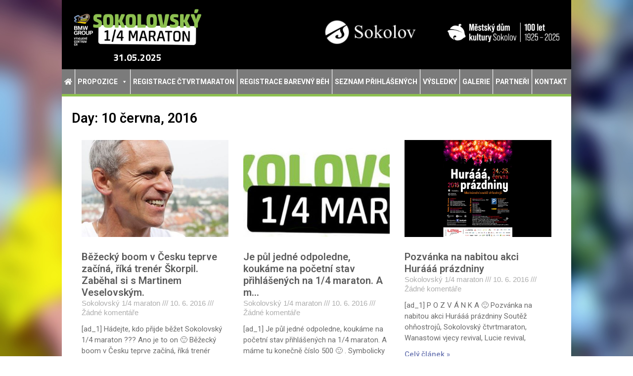

--- FILE ---
content_type: text/html; charset=UTF-8
request_url: https://sokolovskyctvrtmaraton.cz/2016/06/10/
body_size: 63572
content:
<!doctype html>
<html lang="cs">
<head>
	<meta charset="UTF-8">
	<meta name="viewport" content="width=device-width, initial-scale=1">
	<link rel="profile" href="https://gmpg.org/xfn/11">
	<title>10. 6. 2016 &#8211; Sokolovský čtvrtmaraton</title>
<meta name='robots' content='max-image-preview:large' />
	<style>img:is([sizes="auto" i], [sizes^="auto," i]) { contain-intrinsic-size: 3000px 1500px }</style>
	<link rel='dns-prefetch' href='//use.fontawesome.com' />
<link rel="alternate" type="application/rss+xml" title="Sokolovský čtvrtmaraton &raquo; RSS zdroj" href="https://sokolovskyctvrtmaraton.cz/feed/" />
<link rel="alternate" type="application/rss+xml" title="Sokolovský čtvrtmaraton &raquo; RSS komentářů" href="https://sokolovskyctvrtmaraton.cz/comments/feed/" />
<script>
window._wpemojiSettings = {"baseUrl":"https:\/\/s.w.org\/images\/core\/emoji\/15.0.3\/72x72\/","ext":".png","svgUrl":"https:\/\/s.w.org\/images\/core\/emoji\/15.0.3\/svg\/","svgExt":".svg","source":{"concatemoji":"https:\/\/sokolovskyctvrtmaraton.cz\/wp-includes\/js\/wp-emoji-release.min.js?ver=6.7.4"}};
/*! This file is auto-generated */
!function(i,n){var o,s,e;function c(e){try{var t={supportTests:e,timestamp:(new Date).valueOf()};sessionStorage.setItem(o,JSON.stringify(t))}catch(e){}}function p(e,t,n){e.clearRect(0,0,e.canvas.width,e.canvas.height),e.fillText(t,0,0);var t=new Uint32Array(e.getImageData(0,0,e.canvas.width,e.canvas.height).data),r=(e.clearRect(0,0,e.canvas.width,e.canvas.height),e.fillText(n,0,0),new Uint32Array(e.getImageData(0,0,e.canvas.width,e.canvas.height).data));return t.every(function(e,t){return e===r[t]})}function u(e,t,n){switch(t){case"flag":return n(e,"\ud83c\udff3\ufe0f\u200d\u26a7\ufe0f","\ud83c\udff3\ufe0f\u200b\u26a7\ufe0f")?!1:!n(e,"\ud83c\uddfa\ud83c\uddf3","\ud83c\uddfa\u200b\ud83c\uddf3")&&!n(e,"\ud83c\udff4\udb40\udc67\udb40\udc62\udb40\udc65\udb40\udc6e\udb40\udc67\udb40\udc7f","\ud83c\udff4\u200b\udb40\udc67\u200b\udb40\udc62\u200b\udb40\udc65\u200b\udb40\udc6e\u200b\udb40\udc67\u200b\udb40\udc7f");case"emoji":return!n(e,"\ud83d\udc26\u200d\u2b1b","\ud83d\udc26\u200b\u2b1b")}return!1}function f(e,t,n){var r="undefined"!=typeof WorkerGlobalScope&&self instanceof WorkerGlobalScope?new OffscreenCanvas(300,150):i.createElement("canvas"),a=r.getContext("2d",{willReadFrequently:!0}),o=(a.textBaseline="top",a.font="600 32px Arial",{});return e.forEach(function(e){o[e]=t(a,e,n)}),o}function t(e){var t=i.createElement("script");t.src=e,t.defer=!0,i.head.appendChild(t)}"undefined"!=typeof Promise&&(o="wpEmojiSettingsSupports",s=["flag","emoji"],n.supports={everything:!0,everythingExceptFlag:!0},e=new Promise(function(e){i.addEventListener("DOMContentLoaded",e,{once:!0})}),new Promise(function(t){var n=function(){try{var e=JSON.parse(sessionStorage.getItem(o));if("object"==typeof e&&"number"==typeof e.timestamp&&(new Date).valueOf()<e.timestamp+604800&&"object"==typeof e.supportTests)return e.supportTests}catch(e){}return null}();if(!n){if("undefined"!=typeof Worker&&"undefined"!=typeof OffscreenCanvas&&"undefined"!=typeof URL&&URL.createObjectURL&&"undefined"!=typeof Blob)try{var e="postMessage("+f.toString()+"("+[JSON.stringify(s),u.toString(),p.toString()].join(",")+"));",r=new Blob([e],{type:"text/javascript"}),a=new Worker(URL.createObjectURL(r),{name:"wpTestEmojiSupports"});return void(a.onmessage=function(e){c(n=e.data),a.terminate(),t(n)})}catch(e){}c(n=f(s,u,p))}t(n)}).then(function(e){for(var t in e)n.supports[t]=e[t],n.supports.everything=n.supports.everything&&n.supports[t],"flag"!==t&&(n.supports.everythingExceptFlag=n.supports.everythingExceptFlag&&n.supports[t]);n.supports.everythingExceptFlag=n.supports.everythingExceptFlag&&!n.supports.flag,n.DOMReady=!1,n.readyCallback=function(){n.DOMReady=!0}}).then(function(){return e}).then(function(){var e;n.supports.everything||(n.readyCallback(),(e=n.source||{}).concatemoji?t(e.concatemoji):e.wpemoji&&e.twemoji&&(t(e.twemoji),t(e.wpemoji)))}))}((window,document),window._wpemojiSettings);
</script>
<style id='wp-emoji-styles-inline-css'>

	img.wp-smiley, img.emoji {
		display: inline !important;
		border: none !important;
		box-shadow: none !important;
		height: 1em !important;
		width: 1em !important;
		margin: 0 0.07em !important;
		vertical-align: -0.1em !important;
		background: none !important;
		padding: 0 !important;
	}
</style>
<link rel='stylesheet' id='wp-block-library-css' href='https://sokolovskyctvrtmaraton.cz/wp-includes/css/dist/block-library/style.min.css?ver=6.7.4' media='all' />
<link rel='stylesheet' id='mpp_gutenberg-css' href='https://sokolovskyctvrtmaraton.cz/wp-content/plugins/metronet-profile-picture/dist/blocks.style.build.css?ver=2.6.3' media='all' />
<style id='global-styles-inline-css'>
:root{--wp--preset--aspect-ratio--square: 1;--wp--preset--aspect-ratio--4-3: 4/3;--wp--preset--aspect-ratio--3-4: 3/4;--wp--preset--aspect-ratio--3-2: 3/2;--wp--preset--aspect-ratio--2-3: 2/3;--wp--preset--aspect-ratio--16-9: 16/9;--wp--preset--aspect-ratio--9-16: 9/16;--wp--preset--color--black: #000000;--wp--preset--color--cyan-bluish-gray: #abb8c3;--wp--preset--color--white: #ffffff;--wp--preset--color--pale-pink: #f78da7;--wp--preset--color--vivid-red: #cf2e2e;--wp--preset--color--luminous-vivid-orange: #ff6900;--wp--preset--color--luminous-vivid-amber: #fcb900;--wp--preset--color--light-green-cyan: #7bdcb5;--wp--preset--color--vivid-green-cyan: #00d084;--wp--preset--color--pale-cyan-blue: #8ed1fc;--wp--preset--color--vivid-cyan-blue: #0693e3;--wp--preset--color--vivid-purple: #9b51e0;--wp--preset--gradient--vivid-cyan-blue-to-vivid-purple: linear-gradient(135deg,rgba(6,147,227,1) 0%,rgb(155,81,224) 100%);--wp--preset--gradient--light-green-cyan-to-vivid-green-cyan: linear-gradient(135deg,rgb(122,220,180) 0%,rgb(0,208,130) 100%);--wp--preset--gradient--luminous-vivid-amber-to-luminous-vivid-orange: linear-gradient(135deg,rgba(252,185,0,1) 0%,rgba(255,105,0,1) 100%);--wp--preset--gradient--luminous-vivid-orange-to-vivid-red: linear-gradient(135deg,rgba(255,105,0,1) 0%,rgb(207,46,46) 100%);--wp--preset--gradient--very-light-gray-to-cyan-bluish-gray: linear-gradient(135deg,rgb(238,238,238) 0%,rgb(169,184,195) 100%);--wp--preset--gradient--cool-to-warm-spectrum: linear-gradient(135deg,rgb(74,234,220) 0%,rgb(151,120,209) 20%,rgb(207,42,186) 40%,rgb(238,44,130) 60%,rgb(251,105,98) 80%,rgb(254,248,76) 100%);--wp--preset--gradient--blush-light-purple: linear-gradient(135deg,rgb(255,206,236) 0%,rgb(152,150,240) 100%);--wp--preset--gradient--blush-bordeaux: linear-gradient(135deg,rgb(254,205,165) 0%,rgb(254,45,45) 50%,rgb(107,0,62) 100%);--wp--preset--gradient--luminous-dusk: linear-gradient(135deg,rgb(255,203,112) 0%,rgb(199,81,192) 50%,rgb(65,88,208) 100%);--wp--preset--gradient--pale-ocean: linear-gradient(135deg,rgb(255,245,203) 0%,rgb(182,227,212) 50%,rgb(51,167,181) 100%);--wp--preset--gradient--electric-grass: linear-gradient(135deg,rgb(202,248,128) 0%,rgb(113,206,126) 100%);--wp--preset--gradient--midnight: linear-gradient(135deg,rgb(2,3,129) 0%,rgb(40,116,252) 100%);--wp--preset--font-size--small: 13px;--wp--preset--font-size--medium: 20px;--wp--preset--font-size--large: 36px;--wp--preset--font-size--x-large: 42px;--wp--preset--spacing--20: 0.44rem;--wp--preset--spacing--30: 0.67rem;--wp--preset--spacing--40: 1rem;--wp--preset--spacing--50: 1.5rem;--wp--preset--spacing--60: 2.25rem;--wp--preset--spacing--70: 3.38rem;--wp--preset--spacing--80: 5.06rem;--wp--preset--shadow--natural: 6px 6px 9px rgba(0, 0, 0, 0.2);--wp--preset--shadow--deep: 12px 12px 50px rgba(0, 0, 0, 0.4);--wp--preset--shadow--sharp: 6px 6px 0px rgba(0, 0, 0, 0.2);--wp--preset--shadow--outlined: 6px 6px 0px -3px rgba(255, 255, 255, 1), 6px 6px rgba(0, 0, 0, 1);--wp--preset--shadow--crisp: 6px 6px 0px rgba(0, 0, 0, 1);}:root { --wp--style--global--content-size: 800px;--wp--style--global--wide-size: 1200px; }:where(body) { margin: 0; }.wp-site-blocks > .alignleft { float: left; margin-right: 2em; }.wp-site-blocks > .alignright { float: right; margin-left: 2em; }.wp-site-blocks > .aligncenter { justify-content: center; margin-left: auto; margin-right: auto; }:where(.wp-site-blocks) > * { margin-block-start: 24px; margin-block-end: 0; }:where(.wp-site-blocks) > :first-child { margin-block-start: 0; }:where(.wp-site-blocks) > :last-child { margin-block-end: 0; }:root { --wp--style--block-gap: 24px; }:root :where(.is-layout-flow) > :first-child{margin-block-start: 0;}:root :where(.is-layout-flow) > :last-child{margin-block-end: 0;}:root :where(.is-layout-flow) > *{margin-block-start: 24px;margin-block-end: 0;}:root :where(.is-layout-constrained) > :first-child{margin-block-start: 0;}:root :where(.is-layout-constrained) > :last-child{margin-block-end: 0;}:root :where(.is-layout-constrained) > *{margin-block-start: 24px;margin-block-end: 0;}:root :where(.is-layout-flex){gap: 24px;}:root :where(.is-layout-grid){gap: 24px;}.is-layout-flow > .alignleft{float: left;margin-inline-start: 0;margin-inline-end: 2em;}.is-layout-flow > .alignright{float: right;margin-inline-start: 2em;margin-inline-end: 0;}.is-layout-flow > .aligncenter{margin-left: auto !important;margin-right: auto !important;}.is-layout-constrained > .alignleft{float: left;margin-inline-start: 0;margin-inline-end: 2em;}.is-layout-constrained > .alignright{float: right;margin-inline-start: 2em;margin-inline-end: 0;}.is-layout-constrained > .aligncenter{margin-left: auto !important;margin-right: auto !important;}.is-layout-constrained > :where(:not(.alignleft):not(.alignright):not(.alignfull)){max-width: var(--wp--style--global--content-size);margin-left: auto !important;margin-right: auto !important;}.is-layout-constrained > .alignwide{max-width: var(--wp--style--global--wide-size);}body .is-layout-flex{display: flex;}.is-layout-flex{flex-wrap: wrap;align-items: center;}.is-layout-flex > :is(*, div){margin: 0;}body .is-layout-grid{display: grid;}.is-layout-grid > :is(*, div){margin: 0;}body{padding-top: 0px;padding-right: 0px;padding-bottom: 0px;padding-left: 0px;}a:where(:not(.wp-element-button)){text-decoration: underline;}:root :where(.wp-element-button, .wp-block-button__link){background-color: #32373c;border-width: 0;color: #fff;font-family: inherit;font-size: inherit;line-height: inherit;padding: calc(0.667em + 2px) calc(1.333em + 2px);text-decoration: none;}.has-black-color{color: var(--wp--preset--color--black) !important;}.has-cyan-bluish-gray-color{color: var(--wp--preset--color--cyan-bluish-gray) !important;}.has-white-color{color: var(--wp--preset--color--white) !important;}.has-pale-pink-color{color: var(--wp--preset--color--pale-pink) !important;}.has-vivid-red-color{color: var(--wp--preset--color--vivid-red) !important;}.has-luminous-vivid-orange-color{color: var(--wp--preset--color--luminous-vivid-orange) !important;}.has-luminous-vivid-amber-color{color: var(--wp--preset--color--luminous-vivid-amber) !important;}.has-light-green-cyan-color{color: var(--wp--preset--color--light-green-cyan) !important;}.has-vivid-green-cyan-color{color: var(--wp--preset--color--vivid-green-cyan) !important;}.has-pale-cyan-blue-color{color: var(--wp--preset--color--pale-cyan-blue) !important;}.has-vivid-cyan-blue-color{color: var(--wp--preset--color--vivid-cyan-blue) !important;}.has-vivid-purple-color{color: var(--wp--preset--color--vivid-purple) !important;}.has-black-background-color{background-color: var(--wp--preset--color--black) !important;}.has-cyan-bluish-gray-background-color{background-color: var(--wp--preset--color--cyan-bluish-gray) !important;}.has-white-background-color{background-color: var(--wp--preset--color--white) !important;}.has-pale-pink-background-color{background-color: var(--wp--preset--color--pale-pink) !important;}.has-vivid-red-background-color{background-color: var(--wp--preset--color--vivid-red) !important;}.has-luminous-vivid-orange-background-color{background-color: var(--wp--preset--color--luminous-vivid-orange) !important;}.has-luminous-vivid-amber-background-color{background-color: var(--wp--preset--color--luminous-vivid-amber) !important;}.has-light-green-cyan-background-color{background-color: var(--wp--preset--color--light-green-cyan) !important;}.has-vivid-green-cyan-background-color{background-color: var(--wp--preset--color--vivid-green-cyan) !important;}.has-pale-cyan-blue-background-color{background-color: var(--wp--preset--color--pale-cyan-blue) !important;}.has-vivid-cyan-blue-background-color{background-color: var(--wp--preset--color--vivid-cyan-blue) !important;}.has-vivid-purple-background-color{background-color: var(--wp--preset--color--vivid-purple) !important;}.has-black-border-color{border-color: var(--wp--preset--color--black) !important;}.has-cyan-bluish-gray-border-color{border-color: var(--wp--preset--color--cyan-bluish-gray) !important;}.has-white-border-color{border-color: var(--wp--preset--color--white) !important;}.has-pale-pink-border-color{border-color: var(--wp--preset--color--pale-pink) !important;}.has-vivid-red-border-color{border-color: var(--wp--preset--color--vivid-red) !important;}.has-luminous-vivid-orange-border-color{border-color: var(--wp--preset--color--luminous-vivid-orange) !important;}.has-luminous-vivid-amber-border-color{border-color: var(--wp--preset--color--luminous-vivid-amber) !important;}.has-light-green-cyan-border-color{border-color: var(--wp--preset--color--light-green-cyan) !important;}.has-vivid-green-cyan-border-color{border-color: var(--wp--preset--color--vivid-green-cyan) !important;}.has-pale-cyan-blue-border-color{border-color: var(--wp--preset--color--pale-cyan-blue) !important;}.has-vivid-cyan-blue-border-color{border-color: var(--wp--preset--color--vivid-cyan-blue) !important;}.has-vivid-purple-border-color{border-color: var(--wp--preset--color--vivid-purple) !important;}.has-vivid-cyan-blue-to-vivid-purple-gradient-background{background: var(--wp--preset--gradient--vivid-cyan-blue-to-vivid-purple) !important;}.has-light-green-cyan-to-vivid-green-cyan-gradient-background{background: var(--wp--preset--gradient--light-green-cyan-to-vivid-green-cyan) !important;}.has-luminous-vivid-amber-to-luminous-vivid-orange-gradient-background{background: var(--wp--preset--gradient--luminous-vivid-amber-to-luminous-vivid-orange) !important;}.has-luminous-vivid-orange-to-vivid-red-gradient-background{background: var(--wp--preset--gradient--luminous-vivid-orange-to-vivid-red) !important;}.has-very-light-gray-to-cyan-bluish-gray-gradient-background{background: var(--wp--preset--gradient--very-light-gray-to-cyan-bluish-gray) !important;}.has-cool-to-warm-spectrum-gradient-background{background: var(--wp--preset--gradient--cool-to-warm-spectrum) !important;}.has-blush-light-purple-gradient-background{background: var(--wp--preset--gradient--blush-light-purple) !important;}.has-blush-bordeaux-gradient-background{background: var(--wp--preset--gradient--blush-bordeaux) !important;}.has-luminous-dusk-gradient-background{background: var(--wp--preset--gradient--luminous-dusk) !important;}.has-pale-ocean-gradient-background{background: var(--wp--preset--gradient--pale-ocean) !important;}.has-electric-grass-gradient-background{background: var(--wp--preset--gradient--electric-grass) !important;}.has-midnight-gradient-background{background: var(--wp--preset--gradient--midnight) !important;}.has-small-font-size{font-size: var(--wp--preset--font-size--small) !important;}.has-medium-font-size{font-size: var(--wp--preset--font-size--medium) !important;}.has-large-font-size{font-size: var(--wp--preset--font-size--large) !important;}.has-x-large-font-size{font-size: var(--wp--preset--font-size--x-large) !important;}
:root :where(.wp-block-pullquote){font-size: 1.5em;line-height: 1.6;}
</style>
<link rel='stylesheet' id='megamenu-css' href='https://sokolovskyctvrtmaraton.cz/wp-content/uploads/maxmegamenu/style.css?ver=390c14' media='all' />
<link rel='stylesheet' id='dashicons-css' href='https://sokolovskyctvrtmaraton.cz/wp-includes/css/dashicons.min.css?ver=6.7.4' media='all' />
<link rel='stylesheet' id='hello-elementor-css' href='https://sokolovskyctvrtmaraton.cz/wp-content/themes/hello-elementor/style.min.css?ver=3.3.0' media='all' />
<link rel='stylesheet' id='hello-elementor-theme-style-css' href='https://sokolovskyctvrtmaraton.cz/wp-content/themes/hello-elementor/theme.min.css?ver=3.3.0' media='all' />
<link rel='stylesheet' id='hello-elementor-header-footer-css' href='https://sokolovskyctvrtmaraton.cz/wp-content/themes/hello-elementor/header-footer.min.css?ver=3.3.0' media='all' />
<link rel='stylesheet' id='elementor-frontend-css' href='https://sokolovskyctvrtmaraton.cz/wp-content/plugins/elementor/assets/css/frontend.min.css?ver=3.27.1' media='all' />
<link rel='stylesheet' id='widget-image-css' href='https://sokolovskyctvrtmaraton.cz/wp-content/plugins/elementor/assets/css/widget-image.min.css?ver=3.27.1' media='all' />
<link rel='stylesheet' id='widget-heading-css' href='https://sokolovskyctvrtmaraton.cz/wp-content/plugins/elementor/assets/css/widget-heading.min.css?ver=3.27.1' media='all' />
<link rel='stylesheet' id='e-sticky-css' href='https://sokolovskyctvrtmaraton.cz/wp-content/plugins/elementor-pro/assets/css/modules/sticky.min.css?ver=3.27.0' media='all' />
<link rel='stylesheet' id='widget-text-editor-css' href='https://sokolovskyctvrtmaraton.cz/wp-content/plugins/elementor/assets/css/widget-text-editor.min.css?ver=3.27.1' media='all' />
<link rel='stylesheet' id='widget-posts-css' href='https://sokolovskyctvrtmaraton.cz/wp-content/plugins/elementor-pro/assets/css/widget-posts.min.css?ver=3.27.0' media='all' />
<link rel='stylesheet' id='elementor-icons-css' href='https://sokolovskyctvrtmaraton.cz/wp-content/plugins/elementor/assets/lib/eicons/css/elementor-icons.min.css?ver=5.35.0' media='all' />
<link rel='stylesheet' id='elementor-post-3965-css' href='https://sokolovskyctvrtmaraton.cz/wp-content/uploads/elementor/css/post-3965.css?ver=1738599105' media='all' />
<link rel='stylesheet' id='elementor-post-6-css' href='https://sokolovskyctvrtmaraton.cz/wp-content/uploads/elementor/css/post-6.css?ver=1738839257' media='all' />
<link rel='stylesheet' id='elementor-post-292-css' href='https://sokolovskyctvrtmaraton.cz/wp-content/uploads/elementor/css/post-292.css?ver=1738599105' media='all' />
<link rel='stylesheet' id='elementor-post-1740-css' href='https://sokolovskyctvrtmaraton.cz/wp-content/uploads/elementor/css/post-1740.css?ver=1738599253' media='all' />
<link rel='stylesheet' id='font-awesome-official-css' href='https://use.fontawesome.com/releases/v5.12.0/css/all.css' media='all' integrity="sha384-REHJTs1r2ErKBuJB0fCK99gCYsVjwxHrSU0N7I1zl9vZbggVJXRMsv/sLlOAGb4M" crossorigin="anonymous" />
<style id='kadence-blocks-global-variables-inline-css'>
:root {--global-kb-font-size-sm:clamp(0.8rem, 0.73rem + 0.217vw, 0.9rem);--global-kb-font-size-md:clamp(1.1rem, 0.995rem + 0.326vw, 1.25rem);--global-kb-font-size-lg:clamp(1.75rem, 1.576rem + 0.543vw, 2rem);--global-kb-font-size-xl:clamp(2.25rem, 1.728rem + 1.63vw, 3rem);--global-kb-font-size-xxl:clamp(2.5rem, 1.456rem + 3.26vw, 4rem);--global-kb-font-size-xxxl:clamp(2.75rem, 0.489rem + 7.065vw, 6rem);}:root {--global-palette1: #3182CE;--global-palette2: #2B6CB0;--global-palette3: #1A202C;--global-palette4: #2D3748;--global-palette5: #4A5568;--global-palette6: #718096;--global-palette7: #EDF2F7;--global-palette8: #F7FAFC;--global-palette9: #ffffff;}
</style>
<link rel='stylesheet' id='font-awesome-official-v4shim-css' href='https://use.fontawesome.com/releases/v5.12.0/css/v4-shims.css' media='all' integrity="sha384-AL44/7DEVqkvY9j8IjGLGZgFmHAjuHa+2RIWKxDliMNIfSs9g14/BRpYwHrWQgz6" crossorigin="anonymous" />
<style id='font-awesome-official-v4shim-inline-css'>
@font-face {
font-family: "FontAwesome";
font-display: block;
src: url("https://use.fontawesome.com/releases/v5.12.0/webfonts/fa-brands-400.eot"),
		url("https://use.fontawesome.com/releases/v5.12.0/webfonts/fa-brands-400.eot?#iefix") format("embedded-opentype"),
		url("https://use.fontawesome.com/releases/v5.12.0/webfonts/fa-brands-400.woff2") format("woff2"),
		url("https://use.fontawesome.com/releases/v5.12.0/webfonts/fa-brands-400.woff") format("woff"),
		url("https://use.fontawesome.com/releases/v5.12.0/webfonts/fa-brands-400.ttf") format("truetype"),
		url("https://use.fontawesome.com/releases/v5.12.0/webfonts/fa-brands-400.svg#fontawesome") format("svg");
}

@font-face {
font-family: "FontAwesome";
font-display: block;
src: url("https://use.fontawesome.com/releases/v5.12.0/webfonts/fa-solid-900.eot"),
		url("https://use.fontawesome.com/releases/v5.12.0/webfonts/fa-solid-900.eot?#iefix") format("embedded-opentype"),
		url("https://use.fontawesome.com/releases/v5.12.0/webfonts/fa-solid-900.woff2") format("woff2"),
		url("https://use.fontawesome.com/releases/v5.12.0/webfonts/fa-solid-900.woff") format("woff"),
		url("https://use.fontawesome.com/releases/v5.12.0/webfonts/fa-solid-900.ttf") format("truetype"),
		url("https://use.fontawesome.com/releases/v5.12.0/webfonts/fa-solid-900.svg#fontawesome") format("svg");
}

@font-face {
font-family: "FontAwesome";
font-display: block;
src: url("https://use.fontawesome.com/releases/v5.12.0/webfonts/fa-regular-400.eot"),
		url("https://use.fontawesome.com/releases/v5.12.0/webfonts/fa-regular-400.eot?#iefix") format("embedded-opentype"),
		url("https://use.fontawesome.com/releases/v5.12.0/webfonts/fa-regular-400.woff2") format("woff2"),
		url("https://use.fontawesome.com/releases/v5.12.0/webfonts/fa-regular-400.woff") format("woff"),
		url("https://use.fontawesome.com/releases/v5.12.0/webfonts/fa-regular-400.ttf") format("truetype"),
		url("https://use.fontawesome.com/releases/v5.12.0/webfonts/fa-regular-400.svg#fontawesome") format("svg");
unicode-range: U+F004-F005,U+F007,U+F017,U+F022,U+F024,U+F02E,U+F03E,U+F044,U+F057-F059,U+F06E,U+F070,U+F075,U+F07B-F07C,U+F080,U+F086,U+F089,U+F094,U+F09D,U+F0A0,U+F0A4-F0A7,U+F0C5,U+F0C7-F0C8,U+F0E0,U+F0EB,U+F0F3,U+F0F8,U+F0FE,U+F111,U+F118-F11A,U+F11C,U+F133,U+F144,U+F146,U+F14A,U+F14D-F14E,U+F150-F152,U+F15B-F15C,U+F164-F165,U+F185-F186,U+F191-F192,U+F1AD,U+F1C1-F1C9,U+F1CD,U+F1D8,U+F1E3,U+F1EA,U+F1F6,U+F1F9,U+F20A,U+F247-F249,U+F24D,U+F254-F25B,U+F25D,U+F267,U+F271-F274,U+F279,U+F28B,U+F28D,U+F2B5-F2B6,U+F2B9,U+F2BB,U+F2BD,U+F2C1-F2C2,U+F2D0,U+F2D2,U+F2DC,U+F2ED,U+F328,U+F358-F35B,U+F3A5,U+F3D1,U+F410,U+F4AD;
}
</style>
<link rel='stylesheet' id='google-fonts-1-css' href='https://fonts.googleapis.com/css?family=Roboto%3A100%2C100italic%2C200%2C200italic%2C300%2C300italic%2C400%2C400italic%2C500%2C500italic%2C600%2C600italic%2C700%2C700italic%2C800%2C800italic%2C900%2C900italic%7CRoboto+Slab%3A100%2C100italic%2C200%2C200italic%2C300%2C300italic%2C400%2C400italic%2C500%2C500italic%2C600%2C600italic%2C700%2C700italic%2C800%2C800italic%2C900%2C900italic%7CTitillium+Web%3A100%2C100italic%2C200%2C200italic%2C300%2C300italic%2C400%2C400italic%2C500%2C500italic%2C600%2C600italic%2C700%2C700italic%2C800%2C800italic%2C900%2C900italic&#038;display=swap&#038;subset=latin-ext&#038;ver=6.7.4' media='all' />
<link rel="preconnect" href="https://fonts.gstatic.com/" crossorigin><script src="https://sokolovskyctvrtmaraton.cz/wp-includes/js/jquery/jquery.min.js?ver=3.7.1" id="jquery-core-js"></script>
<script src="https://sokolovskyctvrtmaraton.cz/wp-includes/js/jquery/jquery-migrate.min.js?ver=3.4.1" id="jquery-migrate-js"></script>
<link rel="https://api.w.org/" href="https://sokolovskyctvrtmaraton.cz/wp-json/" /><link rel="EditURI" type="application/rsd+xml" title="RSD" href="https://sokolovskyctvrtmaraton.cz/xmlrpc.php?rsd" />
<meta name="generator" content="WordPress 6.7.4" />
<meta name="generator" content="Elementor 3.27.1; features: additional_custom_breakpoints; settings: css_print_method-external, google_font-enabled, font_display-swap">
			<style>
				.e-con.e-parent:nth-of-type(n+4):not(.e-lazyloaded):not(.e-no-lazyload),
				.e-con.e-parent:nth-of-type(n+4):not(.e-lazyloaded):not(.e-no-lazyload) * {
					background-image: none !important;
				}
				@media screen and (max-height: 1024px) {
					.e-con.e-parent:nth-of-type(n+3):not(.e-lazyloaded):not(.e-no-lazyload),
					.e-con.e-parent:nth-of-type(n+3):not(.e-lazyloaded):not(.e-no-lazyload) * {
						background-image: none !important;
					}
				}
				@media screen and (max-height: 640px) {
					.e-con.e-parent:nth-of-type(n+2):not(.e-lazyloaded):not(.e-no-lazyload),
					.e-con.e-parent:nth-of-type(n+2):not(.e-lazyloaded):not(.e-no-lazyload) * {
						background-image: none !important;
					}
				}
			</style>
			<link rel="icon" href="https://sokolovskyctvrtmaraton.cz/wp-content/uploads/2020/01/favicon-150x150.png" sizes="32x32" />
<link rel="icon" href="https://sokolovskyctvrtmaraton.cz/wp-content/uploads/2020/01/favicon.png" sizes="192x192" />
<link rel="apple-touch-icon" href="https://sokolovskyctvrtmaraton.cz/wp-content/uploads/2020/01/favicon.png" />
<meta name="msapplication-TileImage" content="https://sokolovskyctvrtmaraton.cz/wp-content/uploads/2020/01/favicon.png" />
		<style id="wp-custom-css">
			/*rozložení*/
.site-container {
/*  background-color: #fff; */
border: 0px solid #eee;
margin: 00px auto;
max-width: 1030px;
padding: 00px;
}

body {
background:
url(https://sokolovskyctvrtmaraton.cz/wp-content/uploads/2020/01/ohnostroje_voda_blur.jpg) 50% 0 no-repeat fixed; 
background-size: cover;
}


h1, h2, h3, h4, h5, h6 {
    margin-top: 0;
	  padding-top: .5rem;

}

h2 {
    font-size: 1.5rem !important;
}

.elementor-pagination {
    padding-top: 30px;
    padding-bottom: 10px;
}



/* Link Styling */
a, a:active, a:visited {
color: #0366d6;
} 
a:hover {
/*	 text-decoration: underline; */
color:  #0366d6;
}

/*formulář*/
form.wpcf7-form {
    width: 100% !important;
}

.wpcf7-form-control
{
       height: 37px;
}

.tucny-label
{
   font-weight: 600;
}
.cf7-smart-grid.has-grid .field {
    width: 100%;
	margin-bottom: 13px;
}

/*seznam přihlášených*/

.wpDataTablesWrapper {
    margin-bottom: 0px !important;
}

#table_3_filter.dataTables_filter
{
    float: none !important; 
    text-align: center !important;
}

.wpDataTablesFilter .wpDataTableFilterSection:not(#wdt-clear-filters-button-block):not(#wdt-pf-search-filters-button-block) {
    margin-bottom: 0px !important;

    min-height: 85px !important;
}

.wpdt-c .checkbox label, .wpdt-c .radio label {
    white-space: normal !important;
}


/*obrázek propozice - nezobrazení na mobilu*/

@media all and (max-width: 768px) {
.wp-image-3475
	{
    display: none;
  }
.wp-image-3727
	{
    display: none;
  }
.wp-image-805
	{
    display: none;
  }
}

/*--------------------------------------------------------------
    přihlašovací formulář
--------------------------------------------------------------*/


.sp_kiwi input[type=radio]:not(old)+label:before {
    content: '\00A0''\00A0''\00A0' !important;
} 

.sp_kiwi input[type=checkbox]:not(old)+label:before {
    content: '\00A0''\00A0''\00A0' !important;
}

.gf_stylespro input[type=radio]:not(old):checked+label:before {
    content: '\2713' !important;
}


.top_label .gfield_label {
    display: block;
    margin: 0 0 0 0 !important;
    font-weight: 700;
}

.gf_stylespro input[type=checkbox]:not(old):checked+label:before {
    content: '\2713' !important;
}





		</style>
		<style type="text/css">/** Mega Menu CSS: fs **/</style>
</head>
<body class="archive date wp-custom-logo wp-embed-responsive mega-menu-menu-1 theme-default elementor-page-1740 elementor-default elementor-template-full-width elementor-kit-3965">


<a class="skip-link screen-reader-text" href="#content">Přejít k obsahu</a>

<div class="site-container">		<div data-elementor-type="header" data-elementor-id="6" class="elementor elementor-6 elementor-location-header" data-elementor-post-type="elementor_library">
					<section class="elementor-section elementor-top-section elementor-element elementor-element-7d8a25d8 elementor-section-content-middle elementor-section-height-min-height elementor-section-boxed elementor-section-height-default elementor-section-items-middle" data-id="7d8a25d8" data-element_type="section" data-settings="{&quot;background_background&quot;:&quot;classic&quot;,&quot;jet_parallax_layout_list&quot;:[{&quot;jet_parallax_layout_image&quot;:{&quot;url&quot;:&quot;&quot;,&quot;id&quot;:&quot;&quot;,&quot;size&quot;:&quot;&quot;},&quot;_id&quot;:&quot;f2e66a9&quot;,&quot;jet_parallax_layout_image_tablet&quot;:{&quot;url&quot;:&quot;&quot;,&quot;id&quot;:&quot;&quot;,&quot;size&quot;:&quot;&quot;},&quot;jet_parallax_layout_image_mobile&quot;:{&quot;url&quot;:&quot;&quot;,&quot;id&quot;:&quot;&quot;,&quot;size&quot;:&quot;&quot;},&quot;jet_parallax_layout_speed&quot;:{&quot;unit&quot;:&quot;%&quot;,&quot;size&quot;:50,&quot;sizes&quot;:[]},&quot;jet_parallax_layout_type&quot;:&quot;scroll&quot;,&quot;jet_parallax_layout_direction&quot;:null,&quot;jet_parallax_layout_fx_direction&quot;:null,&quot;jet_parallax_layout_z_index&quot;:&quot;&quot;,&quot;jet_parallax_layout_bg_x&quot;:50,&quot;jet_parallax_layout_bg_x_tablet&quot;:&quot;&quot;,&quot;jet_parallax_layout_bg_x_mobile&quot;:&quot;&quot;,&quot;jet_parallax_layout_bg_y&quot;:50,&quot;jet_parallax_layout_bg_y_tablet&quot;:&quot;&quot;,&quot;jet_parallax_layout_bg_y_mobile&quot;:&quot;&quot;,&quot;jet_parallax_layout_bg_size&quot;:&quot;auto&quot;,&quot;jet_parallax_layout_bg_size_tablet&quot;:&quot;&quot;,&quot;jet_parallax_layout_bg_size_mobile&quot;:&quot;&quot;,&quot;jet_parallax_layout_animation_prop&quot;:&quot;transform&quot;,&quot;jet_parallax_layout_on&quot;:[&quot;desktop&quot;,&quot;tablet&quot;]}]}">
						<div class="elementor-container elementor-column-gap-no">
					<div class="elementor-column elementor-col-25 elementor-top-column elementor-element elementor-element-2222deb8" data-id="2222deb8" data-element_type="column">
			<div class="elementor-widget-wrap elementor-element-populated">
						<div class="elementor-element elementor-element-876ff55 elementor-widget elementor-widget-theme-site-logo elementor-widget-image" data-id="876ff55" data-element_type="widget" data-widget_type="theme-site-logo.default">
				<div class="elementor-widget-container">
											<a href="https://sokolovskyctvrtmaraton.cz">
			<img fetchpriority="high" width="5281" height="1680" src="https://sokolovskyctvrtmaraton.cz/wp-content/uploads/2021/05/logo-maraton-bmw-white-1-4.png" class="attachment-full size-full wp-image-3571" alt="" srcset="https://sokolovskyctvrtmaraton.cz/wp-content/uploads/2021/05/logo-maraton-bmw-white-1-4.png 5281w, https://sokolovskyctvrtmaraton.cz/wp-content/uploads/2021/05/logo-maraton-bmw-white-1-4-300x95.png 300w, https://sokolovskyctvrtmaraton.cz/wp-content/uploads/2021/05/logo-maraton-bmw-white-1-4-1024x326.png 1024w, https://sokolovskyctvrtmaraton.cz/wp-content/uploads/2021/05/logo-maraton-bmw-white-1-4-768x244.png 768w, https://sokolovskyctvrtmaraton.cz/wp-content/uploads/2021/05/logo-maraton-bmw-white-1-4-1536x489.png 1536w, https://sokolovskyctvrtmaraton.cz/wp-content/uploads/2021/05/logo-maraton-bmw-white-1-4-2048x652.png 2048w" sizes="(max-width: 5281px) 100vw, 5281px" />				</a>
											</div>
				</div>
				<div class="elementor-element elementor-element-001b802 elementor-hidden-phone elementor-widget elementor-widget-heading" data-id="001b802" data-element_type="widget" data-widget_type="heading.default">
				<div class="elementor-widget-container">
					<h5 class="elementor-heading-title elementor-size-default">31.05.2025</h5>				</div>
				</div>
					</div>
		</div>
				<div class="elementor-column elementor-col-25 elementor-top-column elementor-element elementor-element-cbf0f50 elementor-hidden-tablet elementor-hidden-phone" data-id="cbf0f50" data-element_type="column">
			<div class="elementor-widget-wrap">
							</div>
		</div>
				<div class="elementor-column elementor-col-25 elementor-top-column elementor-element elementor-element-b8842f0" data-id="b8842f0" data-element_type="column">
			<div class="elementor-widget-wrap elementor-element-populated">
						<div class="elementor-element elementor-element-a2a848d elementor-widget__width-initial elementor-widget elementor-widget-image" data-id="a2a848d" data-element_type="widget" data-widget_type="image.default">
				<div class="elementor-widget-container">
															<img width="200" height="70" src="https://sokolovskyctvrtmaraton.cz/wp-content/uploads/2019/12/sokolov_male.png" class="attachment-full size-full wp-image-440" alt="" />															</div>
				</div>
					</div>
		</div>
				<div class="elementor-column elementor-col-25 elementor-top-column elementor-element elementor-element-187f0dc" data-id="187f0dc" data-element_type="column">
			<div class="elementor-widget-wrap elementor-element-populated">
						<div class="elementor-element elementor-element-b153e17 elementor-widget elementor-widget-image" data-id="b153e17" data-element_type="widget" data-widget_type="image.default">
				<div class="elementor-widget-container">
															<img width="327" height="70" src="https://sokolovskyctvrtmaraton.cz/wp-content/uploads/2019/12/mdk100let_male1.png" class="attachment-large size-large wp-image-4025" alt="" srcset="https://sokolovskyctvrtmaraton.cz/wp-content/uploads/2019/12/mdk100let_male1.png 327w, https://sokolovskyctvrtmaraton.cz/wp-content/uploads/2019/12/mdk100let_male1-300x64.png 300w" sizes="(max-width: 327px) 100vw, 327px" />															</div>
				</div>
					</div>
		</div>
					</div>
		</section>
				<section class="elementor-section elementor-top-section elementor-element elementor-element-774c85e elementor-section-content-middle elementor-section-boxed elementor-section-height-default elementor-section-height-default" data-id="774c85e" data-element_type="section" data-settings="{&quot;background_background&quot;:&quot;classic&quot;,&quot;sticky&quot;:&quot;top&quot;,&quot;jet_parallax_layout_list&quot;:[{&quot;jet_parallax_layout_image&quot;:{&quot;url&quot;:&quot;&quot;,&quot;id&quot;:&quot;&quot;,&quot;size&quot;:&quot;&quot;},&quot;_id&quot;:&quot;936726b&quot;,&quot;jet_parallax_layout_image_tablet&quot;:{&quot;url&quot;:&quot;&quot;,&quot;id&quot;:&quot;&quot;,&quot;size&quot;:&quot;&quot;},&quot;jet_parallax_layout_image_mobile&quot;:{&quot;url&quot;:&quot;&quot;,&quot;id&quot;:&quot;&quot;,&quot;size&quot;:&quot;&quot;},&quot;jet_parallax_layout_speed&quot;:{&quot;unit&quot;:&quot;%&quot;,&quot;size&quot;:50,&quot;sizes&quot;:[]},&quot;jet_parallax_layout_type&quot;:&quot;scroll&quot;,&quot;jet_parallax_layout_direction&quot;:null,&quot;jet_parallax_layout_fx_direction&quot;:null,&quot;jet_parallax_layout_z_index&quot;:&quot;&quot;,&quot;jet_parallax_layout_bg_x&quot;:50,&quot;jet_parallax_layout_bg_x_tablet&quot;:&quot;&quot;,&quot;jet_parallax_layout_bg_x_mobile&quot;:&quot;&quot;,&quot;jet_parallax_layout_bg_y&quot;:50,&quot;jet_parallax_layout_bg_y_tablet&quot;:&quot;&quot;,&quot;jet_parallax_layout_bg_y_mobile&quot;:&quot;&quot;,&quot;jet_parallax_layout_bg_size&quot;:&quot;auto&quot;,&quot;jet_parallax_layout_bg_size_tablet&quot;:&quot;&quot;,&quot;jet_parallax_layout_bg_size_mobile&quot;:&quot;&quot;,&quot;jet_parallax_layout_animation_prop&quot;:&quot;transform&quot;,&quot;jet_parallax_layout_on&quot;:[&quot;desktop&quot;,&quot;tablet&quot;]}],&quot;sticky_on&quot;:[&quot;desktop&quot;,&quot;tablet&quot;,&quot;mobile&quot;],&quot;sticky_offset&quot;:0,&quot;sticky_effects_offset&quot;:0,&quot;sticky_anchor_link_offset&quot;:0}">
						<div class="elementor-container elementor-column-gap-no">
					<div class="elementor-column elementor-col-100 elementor-top-column elementor-element elementor-element-085ea54" data-id="085ea54" data-element_type="column">
			<div class="elementor-widget-wrap elementor-element-populated">
						<div class="elementor-element elementor-element-be20038 elementor-widget elementor-widget-shortcode" data-id="be20038" data-element_type="widget" data-settings="{&quot;sticky&quot;:&quot;top&quot;,&quot;sticky_on&quot;:[&quot;desktop&quot;,&quot;tablet&quot;],&quot;sticky_offset&quot;:0,&quot;sticky_effects_offset&quot;:0,&quot;sticky_anchor_link_offset&quot;:0}" data-widget_type="shortcode.default">
				<div class="elementor-widget-container">
							<div class="elementor-shortcode"><div id="mega-menu-wrap-menu-1" class="mega-menu-wrap"><div class="mega-menu-toggle"><div class="mega-toggle-blocks-left"><div class='mega-toggle-block mega-menu-toggle-block mega-toggle-block-1' id='mega-toggle-block-1' tabindex='0'><span class='mega-toggle-label' role='button' aria-expanded='false'><span class='mega-toggle-label-closed'>MENU</span><span class='mega-toggle-label-open'>MENU</span></span></div></div><div class="mega-toggle-blocks-center"></div><div class="mega-toggle-blocks-right"></div></div><ul id="mega-menu-menu-1" class="mega-menu max-mega-menu mega-menu-horizontal mega-no-js" data-event="hover_intent" data-effect="fade_up" data-effect-speed="200" data-effect-mobile="disabled" data-effect-speed-mobile="0" data-mobile-force-width="body" data-second-click="go" data-document-click="collapse" data-vertical-behaviour="standard" data-breakpoint="850" data-unbind="true" data-mobile-state="collapse_all" data-mobile-direction="vertical" data-hover-intent-timeout="300" data-hover-intent-interval="100"><li class='mega-menu-item mega-menu-item-type-post_type mega-menu-item-object-page mega-menu-item-home mega-align-bottom-left mega-menu-flyout mega-menu-item-31' id='mega-menu-item-31'><a class="mega-menu-link" href="https://sokolovskyctvrtmaraton.cz/" tabindex="0"><i class="fa fa-home" aria-hidden="true"></i></a></li><li class='mega-menu-item mega-menu-item-type-custom mega-menu-item-object-custom mega-menu-item-has-children mega-menu-megamenu mega-align-bottom-left mega-menu-grid mega-menu-item-148' id='mega-menu-item-148'><a class="mega-menu-link" aria-expanded="false" tabindex="0">Propozice<span class="mega-indicator"></span></a>
<ul class="mega-sub-menu">
<li class='mega-menu-row' id='mega-menu-148-0'>
	<ul class="mega-sub-menu">
<li class='mega-menu-column mega-menu-columns-12-of-12' id='mega-menu-148-0-0'>
		<ul class="mega-sub-menu">
<li class='mega-menu-item mega-menu-item-type-post_type mega-menu-item-object-page mega-menu-item-819' id='mega-menu-item-819'><a class="mega-menu-link" href="https://sokolovskyctvrtmaraton.cz/ctvrtmaraton/">Sokolovský BMW Group 1/4 maraton</a></li><li class='mega-menu-item mega-menu-item-type-post_type mega-menu-item-object-page mega-menu-item-818' id='mega-menu-item-818'><a class="mega-menu-link" href="https://sokolovskyctvrtmaraton.cz/barevny-beh/">Barevný běh</a></li>		</ul>
</li>	</ul>
</li></ul>
</li><li class='mega-menu-item mega-menu-item-type-post_type mega-menu-item-object-page mega-align-bottom-left mega-menu-flyout mega-menu-item-3537' id='mega-menu-item-3537'><a class="mega-menu-link" href="https://sokolovskyctvrtmaraton.cz/registrace/" tabindex="0">Registrace Čtvrtmaraton</a></li><li class='mega-menu-item mega-menu-item-type-post_type mega-menu-item-object-page mega-align-bottom-left mega-menu-flyout mega-menu-item-4020' id='mega-menu-item-4020'><a class="mega-menu-link" href="https://sokolovskyctvrtmaraton.cz/registrace-barevny-beh/" tabindex="0">Registrace Barevný běh</a></li><li class='mega-menu-item mega-menu-item-type-post_type mega-menu-item-object-page mega-align-bottom-left mega-menu-flyout mega-menu-item-3536' id='mega-menu-item-3536'><a class="mega-menu-link" href="https://sokolovskyctvrtmaraton.cz/seznam-prihlasenych/" tabindex="0">Seznam přihlášených</a></li><li class='mega-menu-item mega-menu-item-type-post_type mega-menu-item-object-page mega-align-bottom-left mega-menu-flyout mega-menu-item-876' id='mega-menu-item-876'><a class="mega-menu-link" href="https://sokolovskyctvrtmaraton.cz/vysledky/" tabindex="0">Výsledky</a></li><li class='mega-menu-item mega-menu-item-type-post_type mega-menu-item-object-page mega-align-bottom-left mega-menu-flyout mega-menu-item-834' id='mega-menu-item-834'><a class="mega-menu-link" href="https://sokolovskyctvrtmaraton.cz/galerie/" tabindex="0">Galerie</a></li><li class='mega-menu-item mega-menu-item-type-post_type mega-menu-item-object-page mega-align-bottom-left mega-menu-flyout mega-menu-item-852' id='mega-menu-item-852'><a class="mega-menu-link" href="https://sokolovskyctvrtmaraton.cz/partneri/" tabindex="0">Partneři</a></li><li class='mega-menu-item mega-menu-item-type-post_type mega-menu-item-object-page mega-align-bottom-left mega-menu-flyout mega-menu-item-1598' id='mega-menu-item-1598'><a class="mega-menu-link" href="https://sokolovskyctvrtmaraton.cz/kontakt/" tabindex="0">Kontakt</a></li></ul></div></div>
						</div>
				</div>
					</div>
		</div>
					</div>
		</section>
				<section class="elementor-section elementor-top-section elementor-element elementor-element-432fedc elementor-section-height-min-height elementor-section-boxed elementor-section-height-default elementor-section-items-middle" data-id="432fedc" data-element_type="section" data-settings="{&quot;background_background&quot;:&quot;classic&quot;,&quot;jet_parallax_layout_list&quot;:[{&quot;jet_parallax_layout_image&quot;:{&quot;url&quot;:&quot;&quot;,&quot;id&quot;:&quot;&quot;,&quot;size&quot;:&quot;&quot;},&quot;_id&quot;:&quot;d08a6d6&quot;,&quot;jet_parallax_layout_image_tablet&quot;:{&quot;url&quot;:&quot;&quot;,&quot;id&quot;:&quot;&quot;,&quot;size&quot;:&quot;&quot;},&quot;jet_parallax_layout_image_mobile&quot;:{&quot;url&quot;:&quot;&quot;,&quot;id&quot;:&quot;&quot;,&quot;size&quot;:&quot;&quot;},&quot;jet_parallax_layout_speed&quot;:{&quot;unit&quot;:&quot;%&quot;,&quot;size&quot;:50,&quot;sizes&quot;:[]},&quot;jet_parallax_layout_type&quot;:&quot;scroll&quot;,&quot;jet_parallax_layout_direction&quot;:null,&quot;jet_parallax_layout_fx_direction&quot;:null,&quot;jet_parallax_layout_z_index&quot;:&quot;&quot;,&quot;jet_parallax_layout_bg_x&quot;:50,&quot;jet_parallax_layout_bg_x_tablet&quot;:&quot;&quot;,&quot;jet_parallax_layout_bg_x_mobile&quot;:&quot;&quot;,&quot;jet_parallax_layout_bg_y&quot;:50,&quot;jet_parallax_layout_bg_y_tablet&quot;:&quot;&quot;,&quot;jet_parallax_layout_bg_y_mobile&quot;:&quot;&quot;,&quot;jet_parallax_layout_bg_size&quot;:&quot;auto&quot;,&quot;jet_parallax_layout_bg_size_tablet&quot;:&quot;&quot;,&quot;jet_parallax_layout_bg_size_mobile&quot;:&quot;&quot;,&quot;jet_parallax_layout_animation_prop&quot;:&quot;transform&quot;,&quot;jet_parallax_layout_on&quot;:[&quot;desktop&quot;,&quot;tablet&quot;]}]}">
						<div class="elementor-container elementor-column-gap-default">
					<div class="elementor-column elementor-col-100 elementor-top-column elementor-element elementor-element-7cc0832" data-id="7cc0832" data-element_type="column">
			<div class="elementor-widget-wrap">
							</div>
		</div>
					</div>
		</section>
				</div>
				<div data-elementor-type="archive" data-elementor-id="1740" class="elementor elementor-1740 elementor-location-archive" data-elementor-post-type="elementor_library">
					<section class="elementor-section elementor-top-section elementor-element elementor-element-2c1cfaf7 elementor-section-boxed elementor-section-height-default elementor-section-height-default" data-id="2c1cfaf7" data-element_type="section" data-settings="{&quot;background_background&quot;:&quot;classic&quot;,&quot;jet_parallax_layout_list&quot;:[{&quot;jet_parallax_layout_image&quot;:{&quot;url&quot;:&quot;&quot;,&quot;id&quot;:&quot;&quot;,&quot;size&quot;:&quot;&quot;},&quot;jet_parallax_layout_image_tablet&quot;:{&quot;url&quot;:&quot;&quot;,&quot;id&quot;:&quot;&quot;,&quot;size&quot;:&quot;&quot;},&quot;jet_parallax_layout_image_mobile&quot;:{&quot;url&quot;:&quot;&quot;,&quot;id&quot;:&quot;&quot;,&quot;size&quot;:&quot;&quot;},&quot;jet_parallax_layout_speed&quot;:{&quot;unit&quot;:&quot;%&quot;,&quot;size&quot;:50,&quot;sizes&quot;:[]},&quot;jet_parallax_layout_type&quot;:&quot;scroll&quot;,&quot;jet_parallax_layout_direction&quot;:null,&quot;jet_parallax_layout_fx_direction&quot;:null,&quot;jet_parallax_layout_z_index&quot;:&quot;&quot;,&quot;jet_parallax_layout_bg_x&quot;:50,&quot;jet_parallax_layout_bg_y&quot;:50,&quot;jet_parallax_layout_bg_size&quot;:&quot;auto&quot;,&quot;jet_parallax_layout_animation_prop&quot;:&quot;transform&quot;,&quot;jet_parallax_layout_on&quot;:[&quot;desktop&quot;,&quot;tablet&quot;],&quot;_id&quot;:&quot;16821f0&quot;,&quot;jet_parallax_layout_bg_x_tablet&quot;:&quot;&quot;,&quot;jet_parallax_layout_bg_x_mobile&quot;:&quot;&quot;,&quot;jet_parallax_layout_bg_y_tablet&quot;:&quot;&quot;,&quot;jet_parallax_layout_bg_y_mobile&quot;:&quot;&quot;,&quot;jet_parallax_layout_bg_size_tablet&quot;:&quot;&quot;,&quot;jet_parallax_layout_bg_size_mobile&quot;:&quot;&quot;}]}">
						<div class="elementor-container elementor-column-gap-default">
					<div class="elementor-column elementor-col-100 elementor-top-column elementor-element elementor-element-7d0ea5d3" data-id="7d0ea5d3" data-element_type="column">
			<div class="elementor-widget-wrap elementor-element-populated">
						<div class="elementor-element elementor-element-2acc8074 elementor-widget elementor-widget-theme-archive-title elementor-page-title elementor-widget-heading" data-id="2acc8074" data-element_type="widget" data-widget_type="theme-archive-title.default">
				<div class="elementor-widget-container">
					<h1 class="elementor-heading-title elementor-size-default">Day: 10 června, 2016</h1>				</div>
				</div>
				<div class="elementor-element elementor-element-20a7fba8 elementor-grid-3 elementor-grid-tablet-2 elementor-grid-mobile-1 elementor-posts--thumbnail-top elementor-widget elementor-widget-archive-posts" data-id="20a7fba8" data-element_type="widget" data-settings="{&quot;archive_classic_row_gap&quot;:{&quot;unit&quot;:&quot;px&quot;,&quot;size&quot;:25,&quot;sizes&quot;:[]},&quot;archive_classic_columns&quot;:&quot;3&quot;,&quot;archive_classic_columns_tablet&quot;:&quot;2&quot;,&quot;archive_classic_columns_mobile&quot;:&quot;1&quot;,&quot;archive_classic_row_gap_tablet&quot;:{&quot;unit&quot;:&quot;px&quot;,&quot;size&quot;:&quot;&quot;,&quot;sizes&quot;:[]},&quot;archive_classic_row_gap_mobile&quot;:{&quot;unit&quot;:&quot;px&quot;,&quot;size&quot;:&quot;&quot;,&quot;sizes&quot;:[]},&quot;pagination_type&quot;:&quot;numbers&quot;}" data-widget_type="archive-posts.archive_classic">
				<div class="elementor-widget-container">
							<div class="elementor-posts-container elementor-posts elementor-posts--skin-classic elementor-grid">
				<article class="elementor-post elementor-grid-item post-2844 post type-post status-publish format-standard has-post-thumbnail hentry category-uncategorized-cs">
				<a class="elementor-post__thumbnail__link" href="https://sokolovskyctvrtmaraton.cz/2016/06/10/bezecky-boom-v-cesku-teprve-zacina-rika-trener-skorpil-zabehal-si-s-martinem-veselovskym/" tabindex="-1" >
			<div class="elementor-post__thumbnail"><img loading="lazy" width="480" height="270" src="https://sokolovskyctvrtmaraton.cz/wp-content/uploads/2020/01/Bezecky-boom-v-Cesku-teprve-zacina-rika-trener-Skorpil.-Zabehal.jpg" class="attachment-full size-full wp-image-2845" alt="" /></div>
		</a>
				<div class="elementor-post__text">
				<h3 class="elementor-post__title">
			<a href="https://sokolovskyctvrtmaraton.cz/2016/06/10/bezecky-boom-v-cesku-teprve-zacina-rika-trener-skorpil-zabehal-si-s-martinem-veselovskym/" >
				Běžecký boom v Česku teprve začíná, říká trenér Škorpil. Zaběhal si s Martinem Veselovským.			</a>
		</h3>
				<div class="elementor-post__meta-data">
					<span class="elementor-post-author">
			Sokolovský 1/4 maraton		</span>
				<span class="elementor-post-date">
			10. 6. 2016		</span>
				<span class="elementor-post-avatar">
			Žádné komentáře		</span>
				</div>
				<div class="elementor-post__excerpt">
			<p>[ad_1] Hádejte, kdo přijde běžet Sokolovský 1/4 maraton ??? Ano je to on 🙂 Běžecký boom v Česku teprve začíná, říká trenér Škorpil. Zaběhal si</p>
		</div>
		
		<a class="elementor-post__read-more" href="https://sokolovskyctvrtmaraton.cz/2016/06/10/bezecky-boom-v-cesku-teprve-zacina-rika-trener-skorpil-zabehal-si-s-martinem-veselovskym/" aria-label="Read more about Běžecký boom v Česku teprve začíná, říká trenér Škorpil. Zaběhal si s Martinem Veselovským." tabindex="-1" >
			Celý článek »		</a>

				</div>
				</article>
				<article class="elementor-post elementor-grid-item post-2846 post type-post status-publish format-standard has-post-thumbnail hentry category-uncategorized-cs">
				<a class="elementor-post__thumbnail__link" href="https://sokolovskyctvrtmaraton.cz/2016/06/10/je-pul-jedne-odpoledne-koukame-na-pocetni-stav-prihlasenych-na-1-4-maraton-a-m/" tabindex="-1" >
			<div class="elementor-post__thumbnail"><img loading="lazy" width="682" height="187" src="https://sokolovskyctvrtmaraton.cz/wp-content/uploads/2020/01/logo-1.jpg" class="attachment-full size-full wp-image-2684" alt="" /></div>
		</a>
				<div class="elementor-post__text">
				<h3 class="elementor-post__title">
			<a href="https://sokolovskyctvrtmaraton.cz/2016/06/10/je-pul-jedne-odpoledne-koukame-na-pocetni-stav-prihlasenych-na-1-4-maraton-a-m/" >
				Je půl jedné odpoledne, koukáme na početní stav přihlášených na 1/4 maraton. A m&#8230;			</a>
		</h3>
				<div class="elementor-post__meta-data">
					<span class="elementor-post-author">
			Sokolovský 1/4 maraton		</span>
				<span class="elementor-post-date">
			10. 6. 2016		</span>
				<span class="elementor-post-avatar">
			Žádné komentáře		</span>
				</div>
				<div class="elementor-post__excerpt">
			<p>[ad_1] Je půl jedné odpoledne, koukáme na početní stav přihlášených na 1/4 maraton. A máme tu konečně číslo 500 🙂 . Symbolicky je pětistý přihlášený</p>
		</div>
		
		<a class="elementor-post__read-more" href="https://sokolovskyctvrtmaraton.cz/2016/06/10/je-pul-jedne-odpoledne-koukame-na-pocetni-stav-prihlasenych-na-1-4-maraton-a-m/" aria-label="Read more about Je půl jedné odpoledne, koukáme na početní stav přihlášených na 1/4 maraton. A m&#8230;" tabindex="-1" >
			Celý článek »		</a>

				</div>
				</article>
				<article class="elementor-post elementor-grid-item post-2847 post type-post status-publish format-standard has-post-thumbnail hentry category-uncategorized-cs">
				<a class="elementor-post__thumbnail__link" href="https://sokolovskyctvrtmaraton.cz/2016/06/10/pozvanka-na-nabitou-akci-huraaa-prazdniny/" tabindex="-1" >
			<div class="elementor-post__thumbnail"><img loading="lazy" width="1280" height="720" src="https://sokolovskyctvrtmaraton.cz/wp-content/uploads/2020/01/Pozvanka-na-nabitou-akci-Huraaa-prazdniny.jpg" class="attachment-full size-full wp-image-2848" alt="" /></div>
		</a>
				<div class="elementor-post__text">
				<h3 class="elementor-post__title">
			<a href="https://sokolovskyctvrtmaraton.cz/2016/06/10/pozvanka-na-nabitou-akci-huraaa-prazdniny/" >
				Pozvánka na nabitou akci Hurááá prázdniny			</a>
		</h3>
				<div class="elementor-post__meta-data">
					<span class="elementor-post-author">
			Sokolovský 1/4 maraton		</span>
				<span class="elementor-post-date">
			10. 6. 2016		</span>
				<span class="elementor-post-avatar">
			Žádné komentáře		</span>
				</div>
				<div class="elementor-post__excerpt">
			<p>[ad_1] P O Z V Á N K A 🙂 Pozvánka na nabitou akci Hurááá prázdniny Soutěž ohňostrojů, Sokolovský čtvrtmaraton, Wanastowi vjecy revival, Lucie revival,</p>
		</div>
		
		<a class="elementor-post__read-more" href="https://sokolovskyctvrtmaraton.cz/2016/06/10/pozvanka-na-nabitou-akci-huraaa-prazdniny/" aria-label="Read more about Pozvánka na nabitou akci Hurááá prázdniny" tabindex="-1" >
			Celý článek »		</a>

				</div>
				</article>
				<article class="elementor-post elementor-grid-item post-2849 post type-post status-publish format-standard has-post-thumbnail hentry category-uncategorized-cs">
				<a class="elementor-post__thumbnail__link" href="https://sokolovskyctvrtmaraton.cz/2016/06/10/zachytne-parkovaci-plochy-25-6-2016-mezinarodni-soutez-ohnostroju/" tabindex="-1" >
			<div class="elementor-post__thumbnail"><img loading="lazy" width="1250" height="885" src="https://sokolovskyctvrtmaraton.cz/wp-content/uploads/2020/01/ZACHYTNE-PARKOVACI-PLOCHY-25.-6.-2016-MEZINARODNI-SOUTEZ-OHNOSTROJU.fna&amp;oh=0eccf7619d3b816040e2f7660b051abe&amp;oe=5ECC3DC9.jpeg" class="attachment-full size-full wp-image-2850" alt="" /></div>
		</a>
				<div class="elementor-post__text">
				<h3 class="elementor-post__title">
			<a href="https://sokolovskyctvrtmaraton.cz/2016/06/10/zachytne-parkovaci-plochy-25-6-2016-mezinarodni-soutez-ohnostroju/" >
				ZÁCHYTNÉ PARKOVACÍ PLOCHY 25. 6. 2016 &#8220;MEZINÁRODNÍ SOUTĚŽ OHŇOSTROJŮ&#8221;			</a>
		</h3>
				<div class="elementor-post__meta-data">
					<span class="elementor-post-author">
			Sokolovský 1/4 maraton		</span>
				<span class="elementor-post-date">
			10. 6. 2016		</span>
				<span class="elementor-post-avatar">
			Žádné komentáře		</span>
				</div>
				<div class="elementor-post__excerpt">
			<p>[ad_1] ZÁCHYTNÉ PARKOVACÍ PLOCHY 25. 6. 2016 &#8220;MEZINÁRODNÍ SOUTĚŽ OHŇOSTROJŮ&#8221; [ad_2] Otevřít původní příspěvek na Facebooku</p>
		</div>
		
		<a class="elementor-post__read-more" href="https://sokolovskyctvrtmaraton.cz/2016/06/10/zachytne-parkovaci-plochy-25-6-2016-mezinarodni-soutez-ohnostroju/" aria-label="Read more about ZÁCHYTNÉ PARKOVACÍ PLOCHY 25. 6. 2016 &#8220;MEZINÁRODNÍ SOUTĚŽ OHŇOSTROJŮ&#8221;" tabindex="-1" >
			Celý článek »		</a>

				</div>
				</article>
				</div>
		
						</div>
				</div>
					</div>
		</div>
					</div>
		</section>
				</div>
				<div data-elementor-type="footer" data-elementor-id="292" class="elementor elementor-292 elementor-location-footer" data-elementor-post-type="elementor_library">
					<section class="elementor-section elementor-top-section elementor-element elementor-element-cf4d3c9 elementor-section-height-min-height elementor-section-content-middle elementor-section-boxed elementor-section-height-default elementor-section-items-middle" data-id="cf4d3c9" data-element_type="section" data-settings="{&quot;background_background&quot;:&quot;classic&quot;,&quot;jet_parallax_layout_list&quot;:[]}">
						<div class="elementor-container elementor-column-gap-default">
					<div class="elementor-column elementor-col-50 elementor-top-column elementor-element elementor-element-86adc40" data-id="86adc40" data-element_type="column">
			<div class="elementor-widget-wrap elementor-element-populated">
						<div class="elementor-element elementor-element-e17652a elementor-widget elementor-widget-text-editor" data-id="e17652a" data-element_type="widget" data-widget_type="text-editor.default">
				<div class="elementor-widget-container">
									<p style="text-align: left;">© 2020 &#8211; SOKOLOVSKÝ ČTVRTMARATON</p>								</div>
				</div>
					</div>
		</div>
				<div class="elementor-column elementor-col-50 elementor-top-column elementor-element elementor-element-8e829a1" data-id="8e829a1" data-element_type="column">
			<div class="elementor-widget-wrap elementor-element-populated">
						<div class="elementor-element elementor-element-85caa7f elementor-widget elementor-widget-text-editor" data-id="85caa7f" data-element_type="widget" data-widget_type="text-editor.default">
				<div class="elementor-widget-container">
									<p style="text-align: right;">Made by <a href="https://sokolan.cz" target="_blank" rel="noopener">sokolan.cz</a></p>								</div>
				</div>
					</div>
		</div>
					</div>
		</section>
				</div>
		</div><!-- .site-container -->
			<script>
				const lazyloadRunObserver = () => {
					const lazyloadBackgrounds = document.querySelectorAll( `.e-con.e-parent:not(.e-lazyloaded)` );
					const lazyloadBackgroundObserver = new IntersectionObserver( ( entries ) => {
						entries.forEach( ( entry ) => {
							if ( entry.isIntersecting ) {
								let lazyloadBackground = entry.target;
								if( lazyloadBackground ) {
									lazyloadBackground.classList.add( 'e-lazyloaded' );
								}
								lazyloadBackgroundObserver.unobserve( entry.target );
							}
						});
					}, { rootMargin: '200px 0px 200px 0px' } );
					lazyloadBackgrounds.forEach( ( lazyloadBackground ) => {
						lazyloadBackgroundObserver.observe( lazyloadBackground );
					} );
				};
				const events = [
					'DOMContentLoaded',
					'elementor/lazyload/observe',
				];
				events.forEach( ( event ) => {
					document.addEventListener( event, lazyloadRunObserver );
				} );
			</script>
			<script src="https://sokolovskyctvrtmaraton.cz/wp-content/plugins/metronet-profile-picture/js/mpp-frontend.js?ver=2.6.3" id="mpp_gutenberg_tabs-js"></script>
<script src="https://sokolovskyctvrtmaraton.cz/wp-content/plugins/elementor-pro/assets/lib/sticky/jquery.sticky.min.js?ver=3.27.0" id="e-sticky-js"></script>
<script src="https://sokolovskyctvrtmaraton.cz/wp-includes/js/imagesloaded.min.js?ver=5.0.0" id="imagesloaded-js"></script>
<script src="https://sokolovskyctvrtmaraton.cz/wp-includes/js/hoverIntent.min.js?ver=1.10.2" id="hoverIntent-js"></script>
<script src="https://sokolovskyctvrtmaraton.cz/wp-content/plugins/megamenu/js/maxmegamenu.js?ver=3.4.1" id="megamenu-js"></script>
<script src="https://sokolovskyctvrtmaraton.cz/wp-content/plugins/elementor-pro/assets/js/webpack-pro.runtime.min.js?ver=3.27.0" id="elementor-pro-webpack-runtime-js"></script>
<script src="https://sokolovskyctvrtmaraton.cz/wp-content/plugins/elementor/assets/js/webpack.runtime.min.js?ver=3.27.1" id="elementor-webpack-runtime-js"></script>
<script src="https://sokolovskyctvrtmaraton.cz/wp-content/plugins/elementor/assets/js/frontend-modules.min.js?ver=3.27.1" id="elementor-frontend-modules-js"></script>
<script src="https://sokolovskyctvrtmaraton.cz/wp-includes/js/dist/hooks.min.js?ver=4d63a3d491d11ffd8ac6" id="wp-hooks-js"></script>
<script src="https://sokolovskyctvrtmaraton.cz/wp-includes/js/dist/i18n.min.js?ver=5e580eb46a90c2b997e6" id="wp-i18n-js"></script>
<script id="wp-i18n-js-after">
wp.i18n.setLocaleData( { 'text direction\u0004ltr': [ 'ltr' ] } );
</script>
<script id="elementor-pro-frontend-js-before">
var ElementorProFrontendConfig = {"ajaxurl":"https:\/\/sokolovskyctvrtmaraton.cz\/wp-admin\/admin-ajax.php","nonce":"f17da0e222","urls":{"assets":"https:\/\/sokolovskyctvrtmaraton.cz\/wp-content\/plugins\/elementor-pro\/assets\/","rest":"https:\/\/sokolovskyctvrtmaraton.cz\/wp-json\/"},"settings":{"lazy_load_background_images":true},"popup":{"hasPopUps":false},"shareButtonsNetworks":{"facebook":{"title":"Facebook","has_counter":true},"twitter":{"title":"Twitter"},"linkedin":{"title":"LinkedIn","has_counter":true},"pinterest":{"title":"Pinterest","has_counter":true},"reddit":{"title":"Reddit","has_counter":true},"vk":{"title":"VK","has_counter":true},"odnoklassniki":{"title":"OK","has_counter":true},"tumblr":{"title":"Tumblr"},"digg":{"title":"Digg"},"skype":{"title":"Skype"},"stumbleupon":{"title":"StumbleUpon","has_counter":true},"mix":{"title":"Mix"},"telegram":{"title":"Telegram"},"pocket":{"title":"Pocket","has_counter":true},"xing":{"title":"XING","has_counter":true},"whatsapp":{"title":"WhatsApp"},"email":{"title":"Email"},"print":{"title":"Print"},"x-twitter":{"title":"X"},"threads":{"title":"Threads"}},"facebook_sdk":{"lang":"cs_CZ","app_id":""},"lottie":{"defaultAnimationUrl":"https:\/\/sokolovskyctvrtmaraton.cz\/wp-content\/plugins\/elementor-pro\/modules\/lottie\/assets\/animations\/default.json"}};
</script>
<script src="https://sokolovskyctvrtmaraton.cz/wp-content/plugins/elementor-pro/assets/js/frontend.min.js?ver=3.27.0" id="elementor-pro-frontend-js"></script>
<script src="https://sokolovskyctvrtmaraton.cz/wp-includes/js/jquery/ui/core.min.js?ver=1.13.3" id="jquery-ui-core-js"></script>
<script id="elementor-frontend-js-before">
var elementorFrontendConfig = {"environmentMode":{"edit":false,"wpPreview":false,"isScriptDebug":false},"i18n":{"shareOnFacebook":"Sd\u00edlet na Facebooku","shareOnTwitter":"Sd\u00edlet na Twitteru","pinIt":"P\u0159ipnout na Pintereset","download":"St\u00e1hnout","downloadImage":"St\u00e1hnout obr\u00e1zek","fullscreen":"Cel\u00e1 obrazovka","zoom":"P\u0159ibl\u00ed\u017een\u00ed","share":"Sd\u00edlet","playVideo":"P\u0159ehr\u00e1t video","previous":"P\u0159edchoz\u00ed","next":"Dal\u0161\u00ed","close":"Zav\u0159\u00edt","a11yCarouselPrevSlideMessage":"P\u0159edchoz\u00ed sn\u00edmek","a11yCarouselNextSlideMessage":"Dal\u0161\u00ed sn\u00edmek","a11yCarouselFirstSlideMessage":"Toto je prvn\u00ed sn\u00edmek","a11yCarouselLastSlideMessage":"Toto je posledn\u00ed sn\u00edmek","a11yCarouselPaginationBulletMessage":"P\u0159ej\u00edt na sn\u00edmek"},"is_rtl":false,"breakpoints":{"xs":0,"sm":480,"md":768,"lg":769,"xl":1440,"xxl":1600},"responsive":{"breakpoints":{"mobile":{"label":"Mobil na v\u00fd\u0161ku","value":767,"default_value":767,"direction":"max","is_enabled":true},"mobile_extra":{"label":"Mobil na \u0161\u00ed\u0159ku","value":880,"default_value":880,"direction":"max","is_enabled":false},"tablet":{"label":"Tablet na v\u00fd\u0161ku","value":1024,"default_value":1024,"direction":"max","is_enabled":true},"tablet_extra":{"label":"Tablet na \u0161\u00ed\u0159ku","value":1200,"default_value":1200,"direction":"max","is_enabled":false},"laptop":{"label":"Notebook","value":1366,"default_value":1366,"direction":"max","is_enabled":false},"widescreen":{"label":"\u0160iroko\u00fahl\u00fd","value":2400,"default_value":2400,"direction":"min","is_enabled":false}},"hasCustomBreakpoints":false},"version":"3.27.1","is_static":false,"experimentalFeatures":{"additional_custom_breakpoints":true,"e_swiper_latest":true,"e_onboarding":true,"theme_builder_v2":true,"home_screen":true,"landing-pages":true,"editor_v2":true,"link-in-bio":true,"floating-buttons":true},"urls":{"assets":"https:\/\/sokolovskyctvrtmaraton.cz\/wp-content\/plugins\/elementor\/assets\/","ajaxurl":"https:\/\/sokolovskyctvrtmaraton.cz\/wp-admin\/admin-ajax.php","uploadUrl":"https:\/\/sokolovskyctvrtmaraton.cz\/wp-content\/uploads"},"nonces":{"floatingButtonsClickTracking":"f86709cfa1"},"swiperClass":"swiper","settings":{"editorPreferences":[]},"kit":{"global_image_lightbox":"yes","active_breakpoints":["viewport_mobile","viewport_tablet"],"lightbox_enable_counter":"yes","lightbox_enable_fullscreen":"yes","lightbox_enable_zoom":"yes","lightbox_enable_share":"yes","lightbox_title_src":"title","lightbox_description_src":"description"},"post":{"id":0,"title":"10. 6. 2016 &#8211; Sokolovsk\u00fd \u010dtvrtmaraton","excerpt":""}};
</script>
<script src="https://sokolovskyctvrtmaraton.cz/wp-content/plugins/elementor/assets/js/frontend.min.js?ver=3.27.1" id="elementor-frontend-js"></script>
<script src="https://sokolovskyctvrtmaraton.cz/wp-content/plugins/elementor-pro/assets/js/elements-handlers.min.js?ver=3.27.0" id="pro-elements-handlers-js"></script>
<script id="jet-elements-js-extra">
var jetElements = {"ajaxUrl":"https:\/\/sokolovskyctvrtmaraton.cz\/wp-admin\/admin-ajax.php","isMobile":"false","templateApiUrl":"https:\/\/sokolovskyctvrtmaraton.cz\/wp-json\/jet-elements-api\/v1\/elementor-template","devMode":"false","messages":{"invalidMail":"Please specify a valid e-mail"}};
</script>
<script src="https://sokolovskyctvrtmaraton.cz/wp-content/plugins/jet-elements/assets/js/jet-elements.min.js?ver=2.7.3" id="jet-elements-js"></script>

</body>
</html>


--- FILE ---
content_type: text/css
request_url: https://sokolovskyctvrtmaraton.cz/wp-content/uploads/elementor/css/post-6.css?ver=1738839257
body_size: 8288
content:
.elementor-6 .elementor-element.elementor-element-7d8a25d8 > .elementor-container > .elementor-column > .elementor-widget-wrap{align-content:center;align-items:center;}.elementor-6 .elementor-element.elementor-element-7d8a25d8 .elementor-repeater-item-f2e66a9.jet-parallax-section__layout .jet-parallax-section__image{background-size:auto;}.elementor-6 .elementor-element.elementor-element-2222deb8.elementor-column > .elementor-widget-wrap{justify-content:flex-start;}.elementor-6 .elementor-element.elementor-element-2222deb8 > .elementor-widget-wrap > .elementor-widget:not(.elementor-widget__width-auto):not(.elementor-widget__width-initial):not(:last-child):not(.elementor-absolute){margin-bottom:0px;}.elementor-6 .elementor-element.elementor-element-2222deb8 > .elementor-element-populated{margin:0px 0px 0px 0px;--e-column-margin-right:0px;--e-column-margin-left:0px;padding:0px 89px 0px 0px;}.elementor-widget-theme-site-logo .widget-image-caption{color:var( --e-global-color-text );font-family:var( --e-global-typography-text-font-family ), Roboto;font-weight:var( --e-global-typography-text-font-weight );}.elementor-6 .elementor-element.elementor-element-876ff55 > .elementor-widget-container{margin:0px 0px 0px 0px;padding:8px 0px 6px 0px;}.elementor-6 .elementor-element.elementor-element-876ff55{text-align:center;}.elementor-6 .elementor-element.elementor-element-876ff55 img{width:275px;}.elementor-widget-heading .elementor-heading-title{font-family:var( --e-global-typography-primary-font-family ), Roboto;font-weight:var( --e-global-typography-primary-font-weight );color:var( --e-global-color-primary );}.elementor-6 .elementor-element.elementor-element-001b802{text-align:center;}.elementor-6 .elementor-element.elementor-element-001b802 .elementor-heading-title{font-family:"Titillium Web", Roboto;font-size:1.2em;font-weight:bold;text-shadow:0px 0px 10px rgba(0,0,0,0.3);color:#ffffff;}.elementor-6 .elementor-element.elementor-element-b8842f0 > .elementor-widget-wrap > .elementor-widget:not(.elementor-widget__width-auto):not(.elementor-widget__width-initial):not(:last-child):not(.elementor-absolute){margin-bottom:0px;}.elementor-6 .elementor-element.elementor-element-b8842f0 > .elementor-element-populated{margin:0px 0px 0px 0px;--e-column-margin-right:0px;--e-column-margin-left:0px;padding:0px 5px 0px 5px;}.elementor-widget-image .widget-image-caption{color:var( --e-global-color-text );font-family:var( --e-global-typography-text-font-family ), Roboto;font-weight:var( --e-global-typography-text-font-weight );}.elementor-6 .elementor-element.elementor-element-a2a848d{width:var( --container-widget-width, 85.98% );max-width:85.98%;--container-widget-width:85.98%;--container-widget-flex-grow:0;text-align:center;}.elementor-6 .elementor-element.elementor-element-a2a848d > .elementor-widget-container{margin:0px 0px 0px 0px;padding:0px 0px 0px 0px;}.elementor-6 .elementor-element.elementor-element-a2a848d img{width:100%;max-width:100%;}.elementor-6 .elementor-element.elementor-element-187f0dc > .elementor-element-populated{margin:0px 0px 0px 0px;--e-column-margin-right:0px;--e-column-margin-left:0px;padding:0px 5px 0px 5px;}.elementor-6 .elementor-element.elementor-element-7d8a25d8:not(.elementor-motion-effects-element-type-background), .elementor-6 .elementor-element.elementor-element-7d8a25d8 > .elementor-motion-effects-container > .elementor-motion-effects-layer{background-color:#000000;}.elementor-6 .elementor-element.elementor-element-7d8a25d8 > .elementor-container{min-height:130px;}.elementor-6 .elementor-element.elementor-element-7d8a25d8{transition:background 0.3s, border 0.3s, border-radius 0.3s, box-shadow 0.3s;margin-top:0px;margin-bottom:0px;padding:0px 10px 10px 10px;}.elementor-6 .elementor-element.elementor-element-7d8a25d8 > .elementor-background-overlay{transition:background 0.3s, border-radius 0.3s, opacity 0.3s;}.elementor-6 .elementor-element.elementor-element-774c85e > .elementor-container > .elementor-column > .elementor-widget-wrap{align-content:center;align-items:center;}.elementor-6 .elementor-element.elementor-element-774c85e .elementor-repeater-item-936726b.jet-parallax-section__layout .jet-parallax-section__image{background-size:auto;}.elementor-6 .elementor-element.elementor-element-085ea54 > .elementor-element-populated{margin:0px 0px 0px 0px;--e-column-margin-right:0px;--e-column-margin-left:0px;padding:0px 0px 0px 0px;}.elementor-6 .elementor-element.elementor-element-be20038 > .elementor-widget-container{margin:0px 0px 0px 0px;padding:0px 0px 0px 0px;}.elementor-6 .elementor-element.elementor-element-774c85e:not(.elementor-motion-effects-element-type-background), .elementor-6 .elementor-element.elementor-element-774c85e > .elementor-motion-effects-container > .elementor-motion-effects-layer{background-color:#7b7b7b;}.elementor-6 .elementor-element.elementor-element-774c85e{border-style:solid;border-width:0px 0px 5px 0px;border-color:#8dc050;transition:background 0.3s, border 0.3s, border-radius 0.3s, box-shadow 0.3s;margin-top:0px;margin-bottom:0px;padding:0px 0px 0px 0px;}.elementor-6 .elementor-element.elementor-element-774c85e > .elementor-background-overlay{transition:background 0.3s, border-radius 0.3s, opacity 0.3s;}.elementor-6 .elementor-element.elementor-element-432fedc .elementor-repeater-item-d08a6d6.jet-parallax-section__layout .jet-parallax-section__image{background-size:auto;}.elementor-6 .elementor-element.elementor-element-432fedc:not(.elementor-motion-effects-element-type-background), .elementor-6 .elementor-element.elementor-element-432fedc > .elementor-motion-effects-container > .elementor-motion-effects-layer{background-color:#ffffff;}.elementor-6 .elementor-element.elementor-element-432fedc > .elementor-container{min-height:0px;}.elementor-6 .elementor-element.elementor-element-432fedc{transition:background 0.3s, border 0.3s, border-radius 0.3s, box-shadow 0.3s;margin-top:0px;margin-bottom:0px;padding:0px 0px 0px 0px;}.elementor-6 .elementor-element.elementor-element-432fedc > .elementor-background-overlay{transition:background 0.3s, border-radius 0.3s, opacity 0.3s;}.elementor-theme-builder-content-area{height:400px;}.elementor-location-header:before, .elementor-location-footer:before{content:"";display:table;clear:both;}@media(max-width:1024px){.elementor-6 .elementor-element.elementor-element-7d8a25d8{padding:10px 10px 10px 10px;}.elementor-6 .elementor-element.elementor-element-774c85e{padding:10px 10px 10px 10px;}}@media(max-width:767px){.elementor-6 .elementor-element.elementor-element-2222deb8{width:100%;}.elementor-6 .elementor-element.elementor-element-2222deb8 > .elementor-element-populated{margin:0px 0px 0px 0px;--e-column-margin-right:0px;--e-column-margin-left:0px;padding:0px 0px 0px 0px;}.elementor-6 .elementor-element.elementor-element-876ff55 img{width:100%;}.elementor-6 .elementor-element.elementor-element-001b802 > .elementor-widget-container{margin:0px 0px 0px 0px;padding:0px 0px 10px 0px;}.elementor-6 .elementor-element.elementor-element-b8842f0{width:40%;}.elementor-6 .elementor-element.elementor-element-b8842f0.elementor-column > .elementor-widget-wrap{justify-content:center;}.elementor-6 .elementor-element.elementor-element-b8842f0 > .elementor-widget-wrap > .elementor-widget:not(.elementor-widget__width-auto):not(.elementor-widget__width-initial):not(:last-child):not(.elementor-absolute){margin-bottom:0px;}.elementor-6 .elementor-element.elementor-element-b8842f0 > .elementor-element-populated{margin:0px 0px 0px 0px;--e-column-margin-right:0px;--e-column-margin-left:0px;padding:0px 0px 0px 0px;}.elementor-6 .elementor-element.elementor-element-a2a848d img{width:100%;}.elementor-6 .elementor-element.elementor-element-187f0dc{width:40%;}.elementor-6 .elementor-element.elementor-element-b153e17 img{width:100%;}.elementor-6 .elementor-element.elementor-element-7d8a25d8{padding:7px 7px 7px 7px;}.elementor-6 .elementor-element.elementor-element-085ea54{width:25%;}.elementor-6 .elementor-element.elementor-element-774c85e{border-width:0px 0px 4px 0px;padding:2px 7px 2px 7px;}}@media(min-width:768px){.elementor-6 .elementor-element.elementor-element-2222deb8{width:37.079%;}.elementor-6 .elementor-element.elementor-element-cbf0f50{width:12.896%;}.elementor-6 .elementor-element.elementor-element-085ea54{width:100%;}}@media(max-width:1024px) and (min-width:768px){.elementor-6 .elementor-element.elementor-element-b8842f0{width:19%;}.elementor-6 .elementor-element.elementor-element-187f0dc{width:18%;}}

--- FILE ---
content_type: text/css
request_url: https://sokolovskyctvrtmaraton.cz/wp-content/uploads/elementor/css/post-1740.css?ver=1738599253
body_size: 6715
content:
.elementor-1740 .elementor-element.elementor-element-2c1cfaf7 .elementor-repeater-item-16821f0.jet-parallax-section__layout .jet-parallax-section__image{background-size:auto;}.elementor-widget-theme-archive-title .elementor-heading-title{font-family:var( --e-global-typography-primary-font-family ), Roboto;font-weight:var( --e-global-typography-primary-font-weight );color:var( --e-global-color-primary );}.elementor-1740 .elementor-element.elementor-element-2acc8074{text-align:left;}.elementor-1740 .elementor-element.elementor-element-2acc8074 .elementor-heading-title{font-size:27px;color:#000000;}.elementor-widget-archive-posts .elementor-button{background-color:var( --e-global-color-accent );font-family:var( --e-global-typography-accent-font-family ), Roboto;font-weight:var( --e-global-typography-accent-font-weight );}.elementor-widget-archive-posts .elementor-post__title, .elementor-widget-archive-posts .elementor-post__title a{color:var( --e-global-color-secondary );font-family:var( --e-global-typography-primary-font-family ), Roboto;font-weight:var( --e-global-typography-primary-font-weight );}.elementor-widget-archive-posts .elementor-post__meta-data{font-family:var( --e-global-typography-secondary-font-family ), Roboto;font-weight:var( --e-global-typography-secondary-font-weight );}.elementor-widget-archive-posts .elementor-post__excerpt p{font-family:var( --e-global-typography-text-font-family ), Roboto;font-weight:var( --e-global-typography-text-font-weight );}.elementor-widget-archive-posts .elementor-post__read-more{color:var( --e-global-color-accent );}.elementor-widget-archive-posts a.elementor-post__read-more{font-family:var( --e-global-typography-accent-font-family ), Roboto;font-weight:var( --e-global-typography-accent-font-weight );}.elementor-widget-archive-posts .elementor-post__card .elementor-post__badge{background-color:var( --e-global-color-accent );font-family:var( --e-global-typography-accent-font-family ), Roboto;font-weight:var( --e-global-typography-accent-font-weight );}.elementor-widget-archive-posts .elementor-pagination{font-family:var( --e-global-typography-secondary-font-family ), Roboto;font-weight:var( --e-global-typography-secondary-font-weight );}.elementor-widget-archive-posts .e-load-more-message{font-family:var( --e-global-typography-secondary-font-family ), Roboto;font-weight:var( --e-global-typography-secondary-font-weight );}.elementor-widget-archive-posts .elementor-posts-nothing-found{color:var( --e-global-color-text );font-family:var( --e-global-typography-text-font-family ), Roboto;font-weight:var( --e-global-typography-text-font-weight );}.elementor-1740 .elementor-element.elementor-element-20a7fba8{--grid-row-gap:25px;--grid-column-gap:30px;}.elementor-1740 .elementor-element.elementor-element-20a7fba8 > .elementor-widget-container{margin:10px 20px 0px 20px;}.elementor-1740 .elementor-element.elementor-element-20a7fba8 .elementor-posts-container .elementor-post__thumbnail{padding-bottom:calc( 0.66 * 100% );}.elementor-1740 .elementor-element.elementor-element-20a7fba8:after{content:"0.66";}.elementor-1740 .elementor-element.elementor-element-20a7fba8 .elementor-post__thumbnail__link{width:100%;}.elementor-1740 .elementor-element.elementor-element-20a7fba8 .elementor-post__meta-data span + span:before{content:"///";}.elementor-1740 .elementor-element.elementor-element-20a7fba8.elementor-posts--thumbnail-left .elementor-post__thumbnail__link{margin-right:20px;}.elementor-1740 .elementor-element.elementor-element-20a7fba8.elementor-posts--thumbnail-right .elementor-post__thumbnail__link{margin-left:20px;}.elementor-1740 .elementor-element.elementor-element-20a7fba8.elementor-posts--thumbnail-top .elementor-post__thumbnail__link{margin-bottom:20px;}.elementor-1740 .elementor-element.elementor-element-20a7fba8 .elementor-post__title, .elementor-1740 .elementor-element.elementor-element-20a7fba8 .elementor-post__title a{color:rgba(0,0,0,0.64);font-size:20px;}.elementor-1740 .elementor-element.elementor-element-20a7fba8 .elementor-post__meta-data{font-family:"Arial", Roboto;font-size:15px;}.elementor-1740 .elementor-element.elementor-element-20a7fba8 .elementor-post__excerpt p{color:rgba(0,0,0,0.58);font-size:15px;}.elementor-1740 .elementor-element.elementor-element-20a7fba8 .elementor-post__read-more{color:rgba(39,55,143,0.65);}.elementor-1740 .elementor-element.elementor-element-20a7fba8 a.elementor-post__read-more{font-size:15px;}.elementor-1740 .elementor-element.elementor-element-20a7fba8 .elementor-pagination{text-align:center;}.elementor-1740 .elementor-element.elementor-element-20a7fba8 .elementor-pagination .page-numbers:not(.dots){color:#000000;}.elementor-1740 .elementor-element.elementor-element-20a7fba8 .elementor-pagination a.page-numbers:hover{color:#b69047;}.elementor-1740 .elementor-element.elementor-element-20a7fba8 .elementor-pagination .page-numbers.current{color:#b69047;}body:not(.rtl) .elementor-1740 .elementor-element.elementor-element-20a7fba8 .elementor-pagination .page-numbers:not(:first-child){margin-left:calc( 10px/2 );}body:not(.rtl) .elementor-1740 .elementor-element.elementor-element-20a7fba8 .elementor-pagination .page-numbers:not(:last-child){margin-right:calc( 10px/2 );}body.rtl .elementor-1740 .elementor-element.elementor-element-20a7fba8 .elementor-pagination .page-numbers:not(:first-child){margin-right:calc( 10px/2 );}body.rtl .elementor-1740 .elementor-element.elementor-element-20a7fba8 .elementor-pagination .page-numbers:not(:last-child){margin-left:calc( 10px/2 );}.elementor-1740 .elementor-element.elementor-element-2c1cfaf7:not(.elementor-motion-effects-element-type-background), .elementor-1740 .elementor-element.elementor-element-2c1cfaf7 > .elementor-motion-effects-container > .elementor-motion-effects-layer{background-color:#ffffff;}.elementor-1740 .elementor-element.elementor-element-2c1cfaf7{transition:background 0.3s, border 0.3s, border-radius 0.3s, box-shadow 0.3s;padding:20px 10px 20px 10px;}.elementor-1740 .elementor-element.elementor-element-2c1cfaf7 > .elementor-background-overlay{transition:background 0.3s, border-radius 0.3s, opacity 0.3s;}@media(max-width:1024px){.elementor-1740 .elementor-element.elementor-element-20a7fba8 .elementor-post__thumbnail__link{width:100%;}.elementor-1740 .elementor-element.elementor-element-2c1cfaf7{padding:100px 25px 100px 25px;}}@media(max-width:767px){.elementor-1740 .elementor-element.elementor-element-2acc8074 .elementor-heading-title{font-size:45px;}.elementor-1740 .elementor-element.elementor-element-20a7fba8 .elementor-posts-container .elementor-post__thumbnail{padding-bottom:calc( 0.5 * 100% );}.elementor-1740 .elementor-element.elementor-element-20a7fba8:after{content:"0.5";}.elementor-1740 .elementor-element.elementor-element-20a7fba8 .elementor-post__thumbnail__link{width:100%;}.elementor-1740 .elementor-element.elementor-element-2c1cfaf7{padding:50px 15px 50px 15px;}}